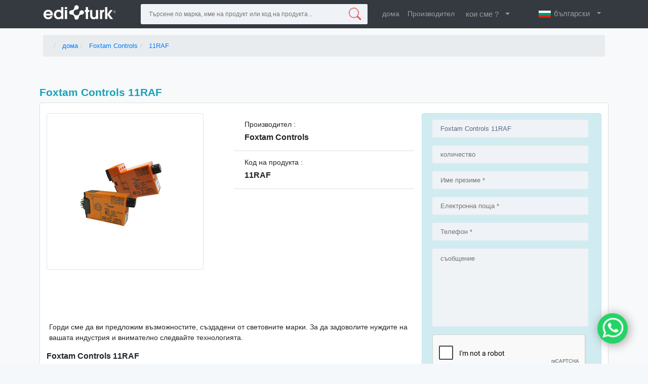

--- FILE ---
content_type: text/html; charset=utf-8
request_url: https://www.editurk.com/bg/Product/foxtam-controls/11raf
body_size: 6539
content:

<!DOCTYPE html>
<html lang="bg">

<head>
    <meta charset="utf-8" />
    <meta name="viewport" content="width=device-width, initial-scale=1.0">
    <meta name="generator" content="KeyuSoft.com">
    <link rel="icon" type="image/x-icon" href="https://www.editurk.com/Content/img/icon/favicon.ico">
    <link href="https://www.editurk.com/Content/css" rel="stylesheet"/>

    <link rel='stylesheet' href='https://maxcdn.bootstrapcdn.com/font-awesome/4.7.0/css/font-awesome.min.css'>
    
    <title>Foxtam Controls 11RAF | Editurk.com</title>

        <meta name="title" content="A">
            <meta name="description" content="Foxtam Controls 11RAF  Кодиран продукт, който предоставяме за вас на достъпна цена. Бърза доставка. Най-добра цена. 24/7 достъпност. Foxtam Controls 11RAF  Моля, попълнете формата за заявка за подробна информация." />
            <meta name="keywords" content="Foxtam Controls ,  Foxtam Controls Турция , Foxtam Controls 11RAF, Foxtam Controls Ürünleri" />

    

                <link rel="alternate" href="https://www.editurk.com/tr/Urun/foxtam-controls/11raf" hreflang="tr" />
                <link rel="alternate" href="https://www.editurk.com/az/Məhsul/foxtam-controls/11raf" hreflang="az" />
                <link rel="canonical" href="https://www.editurk.com/bg/Product/foxtam-controls/11raf" hreflang="bg" />
                <link rel="alternate" href="https://www.editurk.com/bg/Product/foxtam-controls/11raf" hreflang="bg" />
                <link rel="alternate" href="https://www.editurk.com/de/Produkt/foxtam-controls/11raf" hreflang="de" />
                <link rel="alternate" href="https://www.editurk.com/en/Product/foxtam-controls/11raf" hreflang="en" />
                <link rel="alternate" href="https://www.editurk.com/es/Producto/foxtam-controls/11raf" hreflang="es" />
                <link rel="alternate" href="https://www.editurk.com/fr/Product/foxtam-controls/11raf" hreflang="fr" />
                <link rel="alternate" href="https://www.editurk.com/hi/Product/foxtam-controls/11raf" hreflang="hi" />
                <link rel="alternate" href="https://www.editurk.com/it/Product/foxtam-controls/11raf" hreflang="it" />
                <link rel="alternate" href="https://www.editurk.com/ja/Product/foxtam-controls/11raf" hreflang="ja" />
                <link rel="alternate" href="https://www.editurk.com/ka/Product/foxtam-controls/11raf" hreflang="ka" />
                <link rel="alternate" href="https://www.editurk.com/kz/Product/foxtam-controls/11raf" hreflang="kz" />
                <link rel="alternate" href="https://www.editurk.com/pt/Product/foxtam-controls/11raf" hreflang="pt" />
                <link rel="alternate" href="https://www.editurk.com/ru/Product/foxtam-controls/11raf" hreflang="ru" />
                <link rel="alternate" href="https://www.editurk.com/uz/Mahsulot/foxtam-controls/11raf" hreflang="uz" />
                <link rel="alternate" href="https://www.editurk.com/zh/Product/foxtam-controls/11raf" hreflang="zh" />




    <link href="/Content/PagedList.min.css" rel="stylesheet" />

    <!-- Global site tag (gtag.js) - Google Analytics -->
    <script async src="https://www.googletagmanager.com/gtag/js?id=UA-126302825-3"></script>
    <script>
        window.dataLayer = window.dataLayer || [];
        function gtag() { dataLayer.push(arguments); }
        gtag('js', new Date());

        gtag('config', 'UA-126302825-3');
    </script>
    <!-- Google Tag Manager -->
    <script>
    (function (w, d, s, l, i) {
            w[l] = w[l] || []; w[l].push({
                'gtm.start':
                    new Date().getTime(), event: 'gtm.js'
            }); var f = d.getElementsByTagName(s)[0],
                j = d.createElement(s), dl = l != 'dataLayer' ? '&l=' + l : ''; j.async = true; j.src =
                    'https://www.googletagmanager.com/gtm.js?id=' + i + dl; f.parentNode.insertBefore(j, f);
        })(window, document, 'script', 'dataLayer', 'GTM-K3Q65BN');</script>
    <!-- End Google Tag Manager -->
</head>

<body>


    

<style>
    h3 {
        font-size: 17px !important;
    }

    .h2, h2 {
        font-size: 1rem !important;
    }
</style>

<header class="nav-search-margin-bottom">


    <nav class="navbar navbar-expand-lg fixed-top-editurk navbar-dark bg-dark">
        <div class="container">
            <button class="navbar-toggler collapsed" type="button" data-toggle="collapse" data-target="#navbarCollapse" aria-controls="navbarCollapse" aria-expanded="false" aria-label="Toggle navigation">
                <span class="navbar-toggler-icon"></span>
            </button>
            <div class="nav-group hidden-md hidden-lg">
                <div class="search">
                    <div class="input-inner ">
<form action="/bg/search/foxtam-controls?id=search-form&amp;class=form-inline%20search-form" method="get">                            <input type="text" class="a-input a-input-light" name="find" id="find" placeholder="Търсене по марка, име на продукт или код на продукта ..">
                            <button class="a-btn "> <img src="https://www.editurk.com/Content/img/icon/search-logo.png" class="search-logo"></button>
</form>                    </div>
                </div>
            </div>
            <div class="navbar-collapse collapse" id="navbarCollapse">

                <ul class="navbar-nav mr-auto ">
                    <li class="nav-item active">
                        <div class="header-logo">
                            <a href="/bg"> <img src="https://www.editurk.com/Content/img/icon/logo.png" class="topbar-logo"></a>
                        </div>
                    </li>
                    <li class="nav-item active hidden-xs hidden-sm">
                        <div class="nav-group">
                            <div class="search">
                                <div class="input-inner ">
<form action="/bg/search/foxtam-controls?id=search-form&amp;class=form-inline%20search-form" method="get">                                        <input type="text" class="a-input a-input-light" name="find" id="find" placeholder="Търсене по марка, име на продукт или код на продукта ..">
                                        <button class="a-btn "><img src="https://www.editurk.com/Content/img/icon/search-logo.png" class="search-logo"> </button>
</form>                                </div>
                            </div>
                        </div>
                    </li>
                </ul>
                <ul class="navbar-nav mr-auto">
                    <li class="nav-item "> <a class="nav-link" href="/bg">дома </a> </li>
                    <li class="nav-item"> <a class="nav-link" href="/bg/Manufacturers">Производител</a> </li>
                    <li class="nav-item dropdown ">
                        <a class="nav-link dropdown-toggle span-pad-0" href="#" id="dropdown01" data-toggle="dropdown" aria-haspopup="true" aria-expanded="false">
                            <span>кои сме ?</span>
                        </a>
                        <div class="dropdown-menu dropdown-menu-contact" aria-labelledby="dropdown01">
                            <a class="dropdown-item" href="/bg/Contact"><span>контакт</span></a>
                            <a class="dropdown-item" href="/bg/About"><span>относно</span></a>
                            <a class="dropdown-item" href="/bg/IlluminationText"><span>Осветителен текст</span></a>

                        </div>
                    </li>
                </ul>



<ul class="navbar-nav  ml-auto ">
    <li class="nav-item dropdown">
        <a class="nav-link dropdown-toggle" href="#" id="dropdown01" data-toggle="dropdown" aria-haspopup="true"
           aria-expanded="false">
            <img src="https://www.editurk.com/Content/img/icon/bg.png"><span>български</span>
        </a>
        <div class="dropdown-menu dropdown-menu-contact langugae-dropdown " aria-labelledby="dropdown01">

<a class="dropdown-item"
                   title="Azəri"
                   href="/az/Məhsul/foxtam-controls/11raf">


                    <img src="https://www.editurk.com/Content/img/icon/az.png" title="Azəri" alt="Azəri" class="laguageImg" /><span>Azəri</span>
                </a>
<a class="dropdown-item"
                   title="български"
                   href="/bg/Product/foxtam-controls/11raf">


                    <img src="https://www.editurk.com/Content/img/icon/bg.png" title="български" alt="български" class="laguageImg" /><span>български</span>
                </a>
<a class="dropdown-item"
                   title="Deutsch"
                   href="/de/Produkt/foxtam-controls/11raf">


                    <img src="https://www.editurk.com/Content/img/icon/de.png" title="Deutsch" alt="Deutsch" class="laguageImg" /><span>Deutsch</span>
                </a>
<a class="dropdown-item"
                   title="English"
                   href="/en/Product/foxtam-controls/11raf">


                    <img src="https://www.editurk.com/Content/img/icon/en.png" title="English" alt="English" class="laguageImg" /><span>English</span>
                </a>
<a class="dropdown-item"
                   title="Española"
                   href="/es/Producto/foxtam-controls/11raf">


                    <img src="https://www.editurk.com/Content/img/icon/es.png" title="Española" alt="Española" class="laguageImg" /><span>Española</span>
                </a>
<a class="dropdown-item"
                   title="Française"
                   href="/fr/Product/foxtam-controls/11raf">


                    <img src="https://www.editurk.com/Content/img/icon/fr.png" title="Française" alt="Française" class="laguageImg" /><span>Française</span>
                </a>
<a class="dropdown-item"
                   title="हिंदू"
                   href="/hi/Product/foxtam-controls/11raf">


                    <img src="https://www.editurk.com/Content/img/icon/hi.png" title="हिंदू" alt="हिंदू" class="laguageImg" /><span>हिंदू</span>
                </a>
<a class="dropdown-item"
                   title="italiano"
                   href="/it/Product/foxtam-controls/11raf">


                    <img src="https://www.editurk.com/Content/img/icon/it.png" title="italiano" alt="italiano" class="laguageImg" /><span>italiano</span>
                </a>
<a class="dropdown-item"
                   title="日本人"
                   href="/ja/Product/foxtam-controls/11raf">


                    <img src="https://www.editurk.com/Content/img/icon/jp.png" title="日本人" alt="日本人" class="laguageImg" /><span>日本人</span>
                </a>
<a class="dropdown-item"
                   title="ქართული"
                   href="/ka/Product/foxtam-controls/11raf">


                    <img src="https://www.editurk.com/Content/img/icon/ka.png" title="ქართული" alt="ქართული" class="laguageImg" /><span>ქართული</span>
                </a>
<a class="dropdown-item"
                   title="Қазақ"
                   href="/kz/Product/foxtam-controls/11raf">


                    <img src="https://www.editurk.com/Content/img/icon/kz.png" title="Қазақ" alt="Қазақ" class="laguageImg" /><span>Қазақ</span>
                </a>
<a class="dropdown-item"
                   title="Português"
                   href="/pt/Product/foxtam-controls/11raf">


                    <img src="https://www.editurk.com/Content/img/icon/pt.png" title="Português" alt="Português" class="laguageImg" /><span>Português</span>
                </a>
<a class="dropdown-item"
                   title="русский"
                   href="/ru/Product/foxtam-controls/11raf">


                    <img src="https://www.editurk.com/Content/img/icon/ru.png" title="русский" alt="русский" class="laguageImg" /><span>русский</span>
                </a>
<a class="dropdown-item"
                   title="Türkçe"
                   href="/tr/Urun/foxtam-controls/11raf">


                    <img src="https://www.editurk.com/Content/img/icon/tr.png" title="Türkçe" alt="Türkçe" class="laguageImg" /><span>Türkçe</span>
                </a>
<a class="dropdown-item"
                   title="Uzbekcha"
                   href="/uz/Mahsulot/foxtam-controls/11raf">


                    <img src="https://www.editurk.com/Content/img/icon/uz.png" title="Uzbekcha" alt="Uzbekcha" class="laguageImg" /><span>Uzbekcha</span>
                </a>
<a class="dropdown-item"
                   title="中文"
                   href="/zh/Product/foxtam-controls/11raf">


                    <img src="https://www.editurk.com/Content/img/icon/zh.png" title="中文" alt="中文" class="laguageImg" /><span>中文</span>
                </a>

            </div>

    </li>
</ul>





            </div>
        </div>
    </nav>

</header>
<main role="main">
    <div class="album py-5 bg-light">
        <div class="container">



                 <ol itemscope itemtype="http://schema.org/BreadcrumbList" class="breadcrumb"> <li itemprop="itemListElement" itemscope itemtype="http://schema.org/ListItem" style="display:none"> 
                     <a itemprop="item" href="/bg" title="bg" class="home">
                     <span itemprop="name">bg</span> </a> <meta itemprop="position" content="1"/> </li>
    <li itemprop="itemListElement" itemscope itemtype="http://schema.org/ListItem"> <a itemprop="item" href="/bg" title="дома" class="home"> 
        <span itemprop="name">дома</span> </a> <meta itemprop="position" content="2"/> </li>
                    <li itemprop="itemListElement" itemscope itemtype="http://schema.org/ListItem"> <a itemprop="item" href="/bg/Brand/foxtam-controls" title="Foxtam Controls" class="category"> <span itemprop="name">Foxtam Controls</span> </a> <meta itemprop="position" content="3"/> </li>
                                    <li itemprop="itemListElement" itemscope itemtype="http://schema.org/ListItem"> <a itemprop="item" href="/bg/Product/foxtam-controls/11raf" title="11RAF" class="category"> <span itemprop="name">11RAF</span> </a> <meta itemprop="position" content="4" /> </li>
            </ol> <br><br>


            <div class="row">
                <div class="col-md-12">
                    <h1>Foxtam Controls   11RAF</h1>

                    <div class="card card-detail">
                        <div class="card-body">

                            <div class="row">
                                <div class="col-md-4">

                                        <img src="https://www.editurk.com/Content/img/product/foxtam-controls-11raf-zamanlayici.jpg"
                                             alt="Foxtam Controls 11RAF" class="img-fluid img-thumbnail"
                                             title="Foxtam Controls 11RAF">


                                </div>
                                <div class="col-md-4">
                                    <ul class="list-group list-group-flush mb-4">
                                        <li class="list-group-item">
                                            Производител : <h2>Foxtam Controls </h2>
                                        </li>
                                        <li class="list-group-item">
                                            Код на продукта : <h2>11RAF</h2>
                                        </li>
                                        <li class="list-group-item">
                                            
                                        </li>

                                    </ul>
                                </div>
                                <div class="col-md-4">
                                    <div class="alert alert-info" role="alert">

<form action="/bg/Home/OfferOK" data-ajax="true" data-ajax-loading="#msgwait" data-ajax-success="oldumu" id="talepForm" lang="bg" method="post">                                            <div class="form-group row ml-0">
                                                <input type="text" class="b-input b b-input-light" id="urunAdi" readonly name="urunAdi" value="Foxtam Controls 11RAF" placeholder="Foxtam Controls 11RAF">
                                            </div>
                                            <div class="form-group row ml-0">
                                                <input type="text" class="b-input b b-input-light" id="miktar" name="miktar" required placeholder="количество">
                                            </div>
                                            <div class="form-group row ml-0">
                                                <input type="text" class="b-input b b-input-light" id="adSoyad" name="adiSoyadi" placeholder="Име презиме *">
                                            </div>
                                            <div class="form-group row ml-0">
                                                <input type="text" class="b-input b b-input-light" id="Eposta" name="email" onkeyup="kontrol();" required placeholder="Електронна поща *">
                                            </div>
                                            <div class="form-group row ml-0">
                                                <input type="number" class="b-input b b-input-light" id="Tel" name="telefon" placeholder="Телефон *" required>
                                            </div>
                                            <div class="form-group row ml-0">
                                                <textarea rows="6" cols="25" class="a-textarea" name="mesaj" placeholder="съобщение"></textarea>
                                            </div>
                                            <div class="form-group row ml-0">
												<div class="g-recaptcha" data-sitekey="6Lc4xY0qAAAAAN50tra9A8bxs9Dh4GeBVwP6SFTm"></div>
												<!-- <div class="g-recaptcha" data-sitekey="6Le3ESIgAAAAALksZ4N9sYkqQRJP1c3bgbiKc3zV"></div> -->
                                            </div>
                                            <button type="submit" class="btn btn-info btn-block"> Направи оферта </button>
                                            <input name="contact" value="false" type="hidden" />
</form>                                    </div>

                                </div>

                            </div>
                            <div class="row">
                                <div class="col-md-8">
                                    <p class="aciklama margin-top--227">
                                                <span> Горди сме да ви предложим възможностите, създадени от световните марки. За да задоволите нуждите на вашата индустрия и внимателно следвайте технологията.</span>
                                                <h2> <strong>Foxtam Controls 11RAF</strong></h2>
                                                <span>
                                                    Ние предлагаме кодирания продукт на нашите уважаеми клиенти. Нашата компания се разраства с изискванията на нашите уважаеми клиенти. Моля, не се колебайте да се свържете с нас за различни продукти и марки.
Като Editurk считаме, че модерните технологии осигуряват най-успешния начин за намаляване на напрежението върху околната среда. Това е една от нашите услуги, за да ви предложим модерни продукти, включително автоматизация, пневматика, помпи, електроника и роботика.
                                                    <strong>
                                                        <a href="/bg/Brand/foxtam-controls" title="Foxtam Controls Турция">
                                                            Foxtam Controls
                                                        </a> марка, 11RAF
                                                    </strong> Моля, не се колебайте да пишете на <a href="/cdn-cgi/l/email-protection" class="__cf_email__" data-cfemail="f891969e97b8bd9c918c8d8a93d69b9795">[email&#160;protected]</a> за всякакви въпроси относно кодирания продукт
                                                </span>

                                        </p>
                                    </div>

                                </div>


                            </div>
                        </div>
                    </div>


                </div>

                <p id="msgwarn" class="msg warning"></p>
                <p id="msgdone" class="msg done"></p>
                <p id="msgwait" style="display: none;  height: 134px;" class="msg wait" />
                <div class="d-flex align-items-center p-3 my-3 text-white-50 bg-purple rounded shadow-sm">

                    <div class="lh-100">
                        <h3 class="mb-0 text-white lh-100">Други продукти, подобни на 11RAF</h3>

                    </div>
                </div>
                <div class="row">




 

<style>
    h4 {
        font-size: 15px !important;
    }
</style>

        <div class="col-md-2">

            <div class="card mb-4 shadow-sm">
                <a href="/bg/Product/foxtam-controls/yraf">

                        <img class="bd-placeholder-img card-img-top card-wh"
                             src="/Content/img/product/foxtam-controls-yraf-zamanlayici.jpg"
                             alt="Foxtam Controls YRAF"
                             title="Foxtam Controls iftml.Raw(item.kodu)">

                </a>
                <div class="card-body">
                    <p class="card-text">
                        <h4> Foxtam Controls</h4>
                    </p>
                    <a href="/bg/Product/foxtam-controls/yraf" rel="dofollow">
                        <h4 style="font-size:13px !important">
YRAF                        </h4>

                    </a>
                </div>
            </div>
        </div>
        <div class="col-md-2">

            <div class="card mb-4 shadow-sm">
                <a href="/bg/Product/foxtam-controls/y24a0-10d">

                        <img class="bd-placeholder-img card-img-top card-wh"
                             src="/Content/img/product/foxtam-controls-y24a0-10d-ayarlanabilir-guc-kayanagi-0-10vdc.jpg"
                             alt="Foxtam Controls Y24A0-10D"
                             title="Foxtam Controls iftml.Raw(item.kodu)">

                </a>
                <div class="card-body">
                    <p class="card-text">
                        <h4> Foxtam Controls</h4>
                    </p>
                    <a href="/bg/Product/foxtam-controls/y24a0-10d" rel="dofollow">
                        <h4 style="font-size:13px !important">
Y24A0-10D                        </h4>

                    </a>
                </div>
            </div>
        </div>
        <div class="col-md-2">

            <div class="card mb-4 shadow-sm">
                <a href="/bg/Product/foxtam-controls/uni-4m">

                        <img class="bd-placeholder-img card-img-top card-wh"
                             src="/Content/img/product/foxtam-controls-uni-4m-cok.jpg"
                             alt="Foxtam Controls UNI-4M"
                             title="Foxtam Controls iftml.Raw(item.kodu)">

                </a>
                <div class="card-body">
                    <p class="card-text">
                        <h4> Foxtam Controls</h4>
                    </p>
                    <a href="/bg/Product/foxtam-controls/uni-4m" rel="dofollow">
                        <h4 style="font-size:13px !important">
UNI-4M                        </h4>

                    </a>
                </div>
            </div>
        </div>
        <div class="col-md-2">

            <div class="card mb-4 shadow-sm">
                <a href="/bg/Product/foxtam-controls/8r2af">

                        <img class="bd-placeholder-img card-img-top card-wh"
                             src="/Content/img/product/foxtam-controls-8r2af-zamanlayici.jpg"
                             alt="Foxtam Controls 8R2AF"
                             title="Foxtam Controls iftml.Raw(item.kodu)">

                </a>
                <div class="card-body">
                    <p class="card-text">
                        <h4> Foxtam Controls</h4>
                    </p>
                    <a href="/bg/Product/foxtam-controls/8r2af" rel="dofollow">
                        <h4 style="font-size:13px !important">
8R2AF                        </h4>

                    </a>
                </div>
            </div>
        </div>
        <div class="col-md-2">

            <div class="card mb-4 shadow-sm">
                <a href="/bg/Product/foxtam-controls/y110a0-10d">

                        <img class="bd-placeholder-img card-img-top card-wh"
                             src="/Content/img/product/foxtam-controls-y110a0-10d-ayarlanabilir-guc-kayanagi-0-10vdc.jpg"
                             alt="Foxtam Controls Y110A0-10D"
                             title="Foxtam Controls iftml.Raw(item.kodu)">

                </a>
                <div class="card-body">
                    <p class="card-text">
                        <h4> Foxtam Controls</h4>
                    </p>
                    <a href="/bg/Product/foxtam-controls/y110a0-10d" rel="dofollow">
                        <h4 style="font-size:13px !important">
Y110A0-10D                        </h4>

                    </a>
                </div>
            </div>
        </div>
        <div class="col-md-2">

            <div class="card mb-4 shadow-sm">
                <a href="/bg/Product/foxtam-controls/8raf">

                        <img class="bd-placeholder-img card-img-top card-wh"
                             src="/Content/img/product/foxtam-controls-8raf-zamanlayici.jpg"
                             alt="Foxtam Controls 8RAF"
                             title="Foxtam Controls iftml.Raw(item.kodu)">

                </a>
                <div class="card-body">
                    <p class="card-text">
                        <h4> Foxtam Controls</h4>
                    </p>
                    <a href="/bg/Product/foxtam-controls/8raf" rel="dofollow">
                        <h4 style="font-size:13px !important">
8RAF                        </h4>

                    </a>
                </div>
            </div>
        </div>

                </div>

            </div>
        </div>

        <a href="https://api.whatsapp.com/send?phone=905303750978&text=Foxtam Controls  марка 11RAF Бих искал да получа подробна информация за продукта?" class="float" target="_blank">
            <img src="https://www.editurk.com/Content/img/icon/whatsapp.png" class="wp-image" />
        </a>

    </main>





    <footer class="o-footer js-footer">
        <div class="slider">
            <div class="slide-track">
                <div class="slide"><img src="https://www.editurk.com/Content/img/brand/3m.png" class="brand-image"  alt="3m bg"/></div>
                <div class="slide"> <img src="https://www.editurk.com/Content/img/brand/abb.png" class="brand-image" alt="abb bg"/> </div>
                <div class="slide"> <img src="https://www.editurk.com/Content/img/brand/ac-motoren.png" class="brand-image" alt="ac motoren bg"/> </div>
                <div class="slide"> <img src="https://www.editurk.com/Content/img/brand/ace-controls.png" class="brand-image" alt="ace controls bg"/> </div>
                <div class="slide"> <img src="https://www.editurk.com/Content/img/brand/auma.png" class="brand-image" alt="auma bg"/> </div>
                <div class="slide"> <img src="https://www.editurk.com/Content/img/brand/baldor.png" class="brand-image" alt="baldor bg"/> </div>
                <div class="slide"> <img src="https://www.editurk.com/Content/img/brand/balluff.png" class="brand-image" alt="balluff bg"/> </div>
                <div class="slide"> <img src="https://www.editurk.com/Content/img/brand/bohmer.png" class="brand-image" alt="bohmer bg"/> </div>
                <div class="slide"> <img src="https://www.editurk.com/Content/img/brand/camozzi.png" class="brand-image" alt="camozzi bg"/> </div>
                <div class="slide"> <img src="https://www.editurk.com/Content/img/brand/enerpac.png" class="brand-image" alt="enerpac bg"/> </div>
                <div class="slide"> <img src="https://www.editurk.com/Content/img/brand/enerpac.png" class="brand-image" alt="enerpac bg"/> </div>
                <div class="slide"> <img src="https://www.editurk.com/Content/img/brand/gemu.png" class="brand-image" alt="gemu bg"/> </div>
                <div class="slide"> <img src="https://www.editurk.com/Content/img/brand/hawe.png" class="brand-image" alt="hawe bg"/> </div>
                <div class="slide"> <img src="https://www.editurk.com/Content/img/brand/hydac.png" class="brand-image" alt="hydac bg"/> </div>
                <div class="slide"> <img src="https://www.editurk.com/Content/img/brand/kracht.png" class="brand-image" alt="kracht bg"/> </div>
                <div class="slide"> <img src="https://www.editurk.com/Content/img/brand/rexroth.png" class="brand-image" alt="rexroth bg"/> </div>
                <div class="slide"> <img src="https://www.editurk.com/Content/img/brand/sauer-danfoss.png" class="brand-image" alt="sauer danfoss bg"/> </div>
                <div class="slide"> <img src="https://www.editurk.com/Content/img/brand/siemens.png" class="brand-image" alt="siemens bg"/> </div>
            </div>
        </div>
        <div class="m-footer-contacts">
            <div class="m-footer-contacts-i">
                <div class="m-footer-contacts--copyright"> 
					<span>Editürk инженерство за внос експорт Сан. Tic. Sti.</span>
					<!-- <span>Editurk Muhendislik Hiz.Mak.Yed.Parca Ith.Ihr.San. ve Tic.Ltd.Sti.</span> -->
					<span> Editurk Inc. Cemalpaşa, Cevat Yurdakul Cad. Kat:7/24, 01120 Seyhan / Adana / Türkiye © 2025 Editurk.com.tr, All rights reserved. </span> 
				</div>
            </div>
        </div>
    </footer>
    <script data-cfasync="false" src="/cdn-cgi/scripts/5c5dd728/cloudflare-static/email-decode.min.js"></script><script src="https://code.jquery.com/jquery-3.3.1.slim.min.js">
    </script>
    <script>
        $(function () {
            'use strict'
            $('[data-toggle="offcanvas"]').on('click', function () {
                $('.offcanvas-collapse').toggleClass('open')
            })
        })
    </script>
    <script src="https://www.editurk.com/bundles/bootstrap"></script>

    

        <script src="https://www.editurk.com/Scripts/jquery.min.js"></script>

        <script src="https://www.editurk.com/Scripts/jquery.unobtrusive-ajax.min.js"></script>

        <script src='https://www.google.com/recaptcha/api.js'></script>
        <script type="text/javascript">

            function oldumu(sonuc) {
                if (sonuc.Onay == true) {
                    $("#talepForm")[0].reset(),
                        $("#msgwarn").css({ "display": "none" }),
                        $("#msgdone").css({ "display": "block" }),
                        $("#msgdone").html(sonuc.DMesaj);
                }
                else {
                    $("#msgdone").css({ "display": "none" }),
                        $("#msgwarn").css({ "display": "block" }),
                        $("#msgwarn").html(sonuc.DMesaj);
                }
            }

            function ePostaKont(eposta) {
                var duzenli = new RegExp(/^[a-z]{1}[\d\w\.-]+@[\d\w-]{3,}\.[\w]{2,3}(\.\w{2})?$/);
                return duzenli.test(eposta);
            }

            function kontrol() {
                var giris = document.getElementById('Eposta');
                if (ePostaKont(giris.value))
                    giris.style.backgroundColor = "#eff2f6 !important;";
                else
                    giris.style.backgroundColor = "#F0D0D0 !important;";
            }
        </script>

    
    
<script defer src="https://static.cloudflareinsights.com/beacon.min.js/vcd15cbe7772f49c399c6a5babf22c1241717689176015" integrity="sha512-ZpsOmlRQV6y907TI0dKBHq9Md29nnaEIPlkf84rnaERnq6zvWvPUqr2ft8M1aS28oN72PdrCzSjY4U6VaAw1EQ==" data-cf-beacon='{"version":"2024.11.0","token":"9e3976acd2084346a2747f836fb29fe4","r":1,"server_timing":{"name":{"cfCacheStatus":true,"cfEdge":true,"cfExtPri":true,"cfL4":true,"cfOrigin":true,"cfSpeedBrain":true},"location_startswith":null}}' crossorigin="anonymous"></script>
</body>

</html>

--- FILE ---
content_type: text/html; charset=utf-8
request_url: https://www.google.com/recaptcha/api2/anchor?ar=1&k=6Lc4xY0qAAAAAN50tra9A8bxs9Dh4GeBVwP6SFTm&co=aHR0cHM6Ly93d3cuZWRpdHVyay5jb206NDQz&hl=en&v=TkacYOdEJbdB_JjX802TMer9&size=normal&anchor-ms=20000&execute-ms=15000&cb=onwyqiqsbwd4
body_size: 46247
content:
<!DOCTYPE HTML><html dir="ltr" lang="en"><head><meta http-equiv="Content-Type" content="text/html; charset=UTF-8">
<meta http-equiv="X-UA-Compatible" content="IE=edge">
<title>reCAPTCHA</title>
<style type="text/css">
/* cyrillic-ext */
@font-face {
  font-family: 'Roboto';
  font-style: normal;
  font-weight: 400;
  src: url(//fonts.gstatic.com/s/roboto/v18/KFOmCnqEu92Fr1Mu72xKKTU1Kvnz.woff2) format('woff2');
  unicode-range: U+0460-052F, U+1C80-1C8A, U+20B4, U+2DE0-2DFF, U+A640-A69F, U+FE2E-FE2F;
}
/* cyrillic */
@font-face {
  font-family: 'Roboto';
  font-style: normal;
  font-weight: 400;
  src: url(//fonts.gstatic.com/s/roboto/v18/KFOmCnqEu92Fr1Mu5mxKKTU1Kvnz.woff2) format('woff2');
  unicode-range: U+0301, U+0400-045F, U+0490-0491, U+04B0-04B1, U+2116;
}
/* greek-ext */
@font-face {
  font-family: 'Roboto';
  font-style: normal;
  font-weight: 400;
  src: url(//fonts.gstatic.com/s/roboto/v18/KFOmCnqEu92Fr1Mu7mxKKTU1Kvnz.woff2) format('woff2');
  unicode-range: U+1F00-1FFF;
}
/* greek */
@font-face {
  font-family: 'Roboto';
  font-style: normal;
  font-weight: 400;
  src: url(//fonts.gstatic.com/s/roboto/v18/KFOmCnqEu92Fr1Mu4WxKKTU1Kvnz.woff2) format('woff2');
  unicode-range: U+0370-0377, U+037A-037F, U+0384-038A, U+038C, U+038E-03A1, U+03A3-03FF;
}
/* vietnamese */
@font-face {
  font-family: 'Roboto';
  font-style: normal;
  font-weight: 400;
  src: url(//fonts.gstatic.com/s/roboto/v18/KFOmCnqEu92Fr1Mu7WxKKTU1Kvnz.woff2) format('woff2');
  unicode-range: U+0102-0103, U+0110-0111, U+0128-0129, U+0168-0169, U+01A0-01A1, U+01AF-01B0, U+0300-0301, U+0303-0304, U+0308-0309, U+0323, U+0329, U+1EA0-1EF9, U+20AB;
}
/* latin-ext */
@font-face {
  font-family: 'Roboto';
  font-style: normal;
  font-weight: 400;
  src: url(//fonts.gstatic.com/s/roboto/v18/KFOmCnqEu92Fr1Mu7GxKKTU1Kvnz.woff2) format('woff2');
  unicode-range: U+0100-02BA, U+02BD-02C5, U+02C7-02CC, U+02CE-02D7, U+02DD-02FF, U+0304, U+0308, U+0329, U+1D00-1DBF, U+1E00-1E9F, U+1EF2-1EFF, U+2020, U+20A0-20AB, U+20AD-20C0, U+2113, U+2C60-2C7F, U+A720-A7FF;
}
/* latin */
@font-face {
  font-family: 'Roboto';
  font-style: normal;
  font-weight: 400;
  src: url(//fonts.gstatic.com/s/roboto/v18/KFOmCnqEu92Fr1Mu4mxKKTU1Kg.woff2) format('woff2');
  unicode-range: U+0000-00FF, U+0131, U+0152-0153, U+02BB-02BC, U+02C6, U+02DA, U+02DC, U+0304, U+0308, U+0329, U+2000-206F, U+20AC, U+2122, U+2191, U+2193, U+2212, U+2215, U+FEFF, U+FFFD;
}
/* cyrillic-ext */
@font-face {
  font-family: 'Roboto';
  font-style: normal;
  font-weight: 500;
  src: url(//fonts.gstatic.com/s/roboto/v18/KFOlCnqEu92Fr1MmEU9fCRc4AMP6lbBP.woff2) format('woff2');
  unicode-range: U+0460-052F, U+1C80-1C8A, U+20B4, U+2DE0-2DFF, U+A640-A69F, U+FE2E-FE2F;
}
/* cyrillic */
@font-face {
  font-family: 'Roboto';
  font-style: normal;
  font-weight: 500;
  src: url(//fonts.gstatic.com/s/roboto/v18/KFOlCnqEu92Fr1MmEU9fABc4AMP6lbBP.woff2) format('woff2');
  unicode-range: U+0301, U+0400-045F, U+0490-0491, U+04B0-04B1, U+2116;
}
/* greek-ext */
@font-face {
  font-family: 'Roboto';
  font-style: normal;
  font-weight: 500;
  src: url(//fonts.gstatic.com/s/roboto/v18/KFOlCnqEu92Fr1MmEU9fCBc4AMP6lbBP.woff2) format('woff2');
  unicode-range: U+1F00-1FFF;
}
/* greek */
@font-face {
  font-family: 'Roboto';
  font-style: normal;
  font-weight: 500;
  src: url(//fonts.gstatic.com/s/roboto/v18/KFOlCnqEu92Fr1MmEU9fBxc4AMP6lbBP.woff2) format('woff2');
  unicode-range: U+0370-0377, U+037A-037F, U+0384-038A, U+038C, U+038E-03A1, U+03A3-03FF;
}
/* vietnamese */
@font-face {
  font-family: 'Roboto';
  font-style: normal;
  font-weight: 500;
  src: url(//fonts.gstatic.com/s/roboto/v18/KFOlCnqEu92Fr1MmEU9fCxc4AMP6lbBP.woff2) format('woff2');
  unicode-range: U+0102-0103, U+0110-0111, U+0128-0129, U+0168-0169, U+01A0-01A1, U+01AF-01B0, U+0300-0301, U+0303-0304, U+0308-0309, U+0323, U+0329, U+1EA0-1EF9, U+20AB;
}
/* latin-ext */
@font-face {
  font-family: 'Roboto';
  font-style: normal;
  font-weight: 500;
  src: url(//fonts.gstatic.com/s/roboto/v18/KFOlCnqEu92Fr1MmEU9fChc4AMP6lbBP.woff2) format('woff2');
  unicode-range: U+0100-02BA, U+02BD-02C5, U+02C7-02CC, U+02CE-02D7, U+02DD-02FF, U+0304, U+0308, U+0329, U+1D00-1DBF, U+1E00-1E9F, U+1EF2-1EFF, U+2020, U+20A0-20AB, U+20AD-20C0, U+2113, U+2C60-2C7F, U+A720-A7FF;
}
/* latin */
@font-face {
  font-family: 'Roboto';
  font-style: normal;
  font-weight: 500;
  src: url(//fonts.gstatic.com/s/roboto/v18/KFOlCnqEu92Fr1MmEU9fBBc4AMP6lQ.woff2) format('woff2');
  unicode-range: U+0000-00FF, U+0131, U+0152-0153, U+02BB-02BC, U+02C6, U+02DA, U+02DC, U+0304, U+0308, U+0329, U+2000-206F, U+20AC, U+2122, U+2191, U+2193, U+2212, U+2215, U+FEFF, U+FFFD;
}
/* cyrillic-ext */
@font-face {
  font-family: 'Roboto';
  font-style: normal;
  font-weight: 900;
  src: url(//fonts.gstatic.com/s/roboto/v18/KFOlCnqEu92Fr1MmYUtfCRc4AMP6lbBP.woff2) format('woff2');
  unicode-range: U+0460-052F, U+1C80-1C8A, U+20B4, U+2DE0-2DFF, U+A640-A69F, U+FE2E-FE2F;
}
/* cyrillic */
@font-face {
  font-family: 'Roboto';
  font-style: normal;
  font-weight: 900;
  src: url(//fonts.gstatic.com/s/roboto/v18/KFOlCnqEu92Fr1MmYUtfABc4AMP6lbBP.woff2) format('woff2');
  unicode-range: U+0301, U+0400-045F, U+0490-0491, U+04B0-04B1, U+2116;
}
/* greek-ext */
@font-face {
  font-family: 'Roboto';
  font-style: normal;
  font-weight: 900;
  src: url(//fonts.gstatic.com/s/roboto/v18/KFOlCnqEu92Fr1MmYUtfCBc4AMP6lbBP.woff2) format('woff2');
  unicode-range: U+1F00-1FFF;
}
/* greek */
@font-face {
  font-family: 'Roboto';
  font-style: normal;
  font-weight: 900;
  src: url(//fonts.gstatic.com/s/roboto/v18/KFOlCnqEu92Fr1MmYUtfBxc4AMP6lbBP.woff2) format('woff2');
  unicode-range: U+0370-0377, U+037A-037F, U+0384-038A, U+038C, U+038E-03A1, U+03A3-03FF;
}
/* vietnamese */
@font-face {
  font-family: 'Roboto';
  font-style: normal;
  font-weight: 900;
  src: url(//fonts.gstatic.com/s/roboto/v18/KFOlCnqEu92Fr1MmYUtfCxc4AMP6lbBP.woff2) format('woff2');
  unicode-range: U+0102-0103, U+0110-0111, U+0128-0129, U+0168-0169, U+01A0-01A1, U+01AF-01B0, U+0300-0301, U+0303-0304, U+0308-0309, U+0323, U+0329, U+1EA0-1EF9, U+20AB;
}
/* latin-ext */
@font-face {
  font-family: 'Roboto';
  font-style: normal;
  font-weight: 900;
  src: url(//fonts.gstatic.com/s/roboto/v18/KFOlCnqEu92Fr1MmYUtfChc4AMP6lbBP.woff2) format('woff2');
  unicode-range: U+0100-02BA, U+02BD-02C5, U+02C7-02CC, U+02CE-02D7, U+02DD-02FF, U+0304, U+0308, U+0329, U+1D00-1DBF, U+1E00-1E9F, U+1EF2-1EFF, U+2020, U+20A0-20AB, U+20AD-20C0, U+2113, U+2C60-2C7F, U+A720-A7FF;
}
/* latin */
@font-face {
  font-family: 'Roboto';
  font-style: normal;
  font-weight: 900;
  src: url(//fonts.gstatic.com/s/roboto/v18/KFOlCnqEu92Fr1MmYUtfBBc4AMP6lQ.woff2) format('woff2');
  unicode-range: U+0000-00FF, U+0131, U+0152-0153, U+02BB-02BC, U+02C6, U+02DA, U+02DC, U+0304, U+0308, U+0329, U+2000-206F, U+20AC, U+2122, U+2191, U+2193, U+2212, U+2215, U+FEFF, U+FFFD;
}

</style>
<link rel="stylesheet" type="text/css" href="https://www.gstatic.com/recaptcha/releases/TkacYOdEJbdB_JjX802TMer9/styles__ltr.css">
<script nonce="_knAg0zKaq33fSPYapnZcg" type="text/javascript">window['__recaptcha_api'] = 'https://www.google.com/recaptcha/api2/';</script>
<script type="text/javascript" src="https://www.gstatic.com/recaptcha/releases/TkacYOdEJbdB_JjX802TMer9/recaptcha__en.js" nonce="_knAg0zKaq33fSPYapnZcg">
      
    </script></head>
<body><div id="rc-anchor-alert" class="rc-anchor-alert"></div>
<input type="hidden" id="recaptcha-token" value="[base64]">
<script type="text/javascript" nonce="_knAg0zKaq33fSPYapnZcg">
      recaptcha.anchor.Main.init("[\x22ainput\x22,[\x22bgdata\x22,\x22\x22,\[base64]/[base64]/[base64]/[base64]/ODU6NzksKFIuUF89RixSKSksUi51KSksUi5TKS5wdXNoKFtQZyx0LFg/[base64]/[base64]/[base64]/[base64]/bmV3IE5bd10oUFswXSk6Vz09Mj9uZXcgTlt3XShQWzBdLFBbMV0pOlc9PTM/bmV3IE5bd10oUFswXSxQWzFdLFBbMl0pOlc9PTQ/[base64]/[base64]/[base64]/[base64]/[base64]/[base64]\\u003d\\u003d\x22,\[base64]\x22,\x22al8gwp/CpMOmC8Kuf8KJW2saw6DCjyUaDBY/wobCowzDqMKiw7TDhX7Cm8OmOTbCg8KyDMKzwpLCpkhteMKJM8ORWsKFCsOrw7DCnk/CtsK/[base64]/CisKHwohFwrTDmXHCoCnChcKgw4BrY1VYe2bCsm7CiD3ChcK5wozDsMO1HsOuZcOtwokHDcKvwpBLw7NRwoBOwoZ0O8Ozw6fCjCHClMK/VXcXL8KxwpbDtCV5woNgQMKNAsOnWSLCgXRpLlPCug1Lw5YUX8KwE8KDw4TDjW3ClQfDgMK7ecOFwq7CpW/CkGjCsEPCnQ5aKsK+wpvCnCUjwoVfw6zCv3NADVIOBA09wpLDozbDoMOjSh7CscO6WBdBwrw9wqN9wpFgwr3DjkIJw7LDoCXCn8OvF3/CsC4pwrbClDgeKUTCrAIUcMOEWWLCgHEhw5TDqsKkwqY3dVbCm10LM8KrL8OvwoTDuwrCuFDDmcOMRMKcw4bCscO7w7VOCx/DuMKHRMKhw6R7KsOdw5sewp7Cm8KOH8KBw4UHw5URf8OWSWTCs8O+woB3w4zCqsKIw7fDh8O7NyHDnsKHGj/CpV7Ck1jClMKtw4kGesOhXmZfJTN2J0EQw53CoSELw6zDqmrDlsOWwp8Sw5nCj24fLT3DuE8cPVPDiA01w4oPIiPCpcOdwrrCjyxYw6Zfw6DDl8KNwrnCt3HCp8OiwroPwrHCtcO9aMKlOg0Aw4whBcKzQ8KFXi59WsKkwp/CoT3Dmlpqw5pRI8Kjw4fDn8OSw5x5WMOnw6jCg0LCnkEEQ2QRw5tnAkbCvsK9w7F2CChIcWEdwptGw5wAAcKNDC9VwrYSw7tieCrDvMOxwr9Fw4TDjn10XsOrWn1/[base64]/Cg2XCigNrw5vDiwQ3H8OKZMO9wqnClnUCwrHDqW/Dg17Ci1vDp1rChz7Dq8KCwpQtWsKyf3fDgA/CicOXacOlA1fDlXzCjEPDqiDCmsOpDBhow7JIw6nDi8K6w4LDk0/[base64]/Ci8KBfQd4R8Oew4gTwrfCvm97UMKowrLCjsOXBxlhEMOHw6l6wofCncKWNW3DsXTCtsKIw5lCw6zDrcKsdsKsEjLDmsOtFGjCucO9wpPCv8KUwr9Hwp/CqsKyfMKbfMKfQ1HDq8OrWcKtwr8dYF1ow4TDvMKCCm8dO8Ofw6w0wrzCvsKILsOdwrYQw4oyP25hw50Kw6d+CWlgw5EtwpHCh8KdwoHCisOQGUXDpwXDrsOMw5QGwqBWwoUbw4sZw6BbwqrDssOgQ8OWQ8OzbE4Mwo/DnsK/[base64]/CiGV8eMK3wrjCoB7Cl1xFZVDDhcO+Y1fClFTChcONCgEBOkjDkyfCvcKRVQfDsXrDicO+esOKw7Ysw5rDvcOUwrdGw77Dhx9jwovCmCrChjHDlcOww7kkXCTCk8Kaw7PCvDnDh8KJMMO3wpI9CcOANE/CssKmwoPDmnrDsXxGwqRnP1cyRF4Pwr02wrHCs31kFcKRw4RaWsKYw5fCpMOewpbDmRhGwo46w40lw5VUZhHDtQg0DsKCwpzDog3DsyZPJWHCmMOUJcOrw77DhVvCjnlgw5M7wpnCuA/Csh3Cl8OQOMOuwrQYBHzCv8OHO8KiPcKpccOSdsO0OcKAw4/CgHFNw6BlVUojwqNxwpIwJXMcKMK1I8OQw6rDksKTFnTCuWtRQDPClSXDq0nDvcKPRMKwCk/DjS8edsK1woTCmsKXw6AQCVB/wr1BYgLDnjVLwrdAw5tGworCinrDvsOpwovDtmfDgXYZwq3DkMK3JsKzBjnCpsKgwr1qw6rDumYpDsKrG8O3w4svw7snwr0COMK8TRogwqLDpsKfwrDCkUHDqcK3wrk/w7YNfX4mwqo+AlBuWcK0wrTDnAXCmsO4O8O5wpglwqzDtDR/wp/[base64]/wpbCv8OrXMOUw73DncOjw4fDv0xkw7fDszLDsgDDkRphw7R8w6rCpsO/wrnDrcOJQMKtw77Du8OJwqXDvRhWRxPCqcKjT8OTwo9QUVRMw4NFKErDgMOMwqvDqMOSBAfClhLDmDPCgcOmwodbRSvDrMKWw5dFw4zCkGUcKcO4w48LEAHDilJdwrfCocOrYMKRc8K3w60zZsOww7fDhcOAw5xRMcKJw6zDjlt9fMKsw6PCsXbDhMOTX0d/JMOHPMKCw71NKMKxwoMVZ3Iaw48Nw514w4nCmx/Cr8KSEHd7wqlZwq1cwp0Dw7QGIMKmYcO9eMOxwpZ9w7Ybw7PCp0Mvw5Eow6zDshnDnyEdZUhmw4FmaMOVwrHCtMO4w4zDp8K6w6lnwrNUw5d8w60Tw5PCknDDhcKNbMKSUXVHX8KxwpdZbcONACcFQsOibQvCiykWwotASMK/BGbCpnjDt8K6QsK8w5vDmCXDhxHDhV5hb8OMwpXCiwNqHlbCncKvMsKjw5cgw60gw7jCn8KAMkwYFkdFN8KKesObJ8OzFcOBUjZqFz5zw5kOPcKYe8K/bsOwwp7DisOkw6Ayw7vCsA83w783w57CtsOeZsKRMXg/wofDpkABeHwfSyQFw69PQcOCw4nCnRnDmUTCuUM/FsOLPsKsw4LDksKtQB/[base64]/DiMOUw4nDnWXDoMKaw7zDrcObw7sTYXXDmmoHw4rDmsKIDsO9wqbDgT3Ch34Zw7YnwqNCaMONwonDjMO+bjlNCDzChxRIwrLDmsKIw5d8ZV/[base64]/ChBZNw54hNsOwKzBlU1UGecKEwpjCh8OHwpnDicOXw6tiwolUVTHDpcK7SRTCl2BrwqI4UcKtwqvDjMOYw5zDvsKvw6x3wrZcw5XDpMKTdMKqwpTDpg9BTirCnsOYw5Vyw5UawocnwrPCuh0xQwZhGkdrZsOHDMOKe8K/wp/[base64]/CrWh8P1FrFcK/[base64]/[base64]/DiMK5wo3DksKmw4rCmcOCM8KBGjvCqhPDuMOdwqrDpMOLw7rCgMOUPsOiw7l0W0lPdnvDpMOnasOGwq5tw5A8w4nDpMKqw6gSwpjDp8Kac8OFw5pkwrA9F8O1VB/CpXrCkH5Mw5rCr8K5EgbCtlARbT3CsMK8V8O4wrB3w4bDpMOWBCRXI8OdIGpvSsO7Xn3Dpik0w6rChVJHwrjCuhTCnT42w74vw7XDosK8wq/DkAssX8OXW8KZRR9GGB3DrwzChMKBwrDDlhc2w77Do8KuM8KqF8OUf8K2w6rCmGTDkcKZw4kww4Q0wo/CsA/DuiUxFcOgw5zCmsKJwo8dd8OkwqjClMO5NwnCsD7DtizCgkIOeELDisOLwpBMOWDDhFNqNUMHw5Npw6rCoRFRa8Knw4hhf8KwQBYxw6EES8KOwqciwrNOekocTMOuwpdiZ1zDmsKjDMKYw4kyGcO/wqdVdDrDnUTDjCnDtDXCgFpMw7xyZMOxwp5nw4kJThjCs8OrWMOPw6XDnUTCjydewrXCt2bCpVbDucOLw4rCjWkWfXTCqsOLwrlxw4hkAMODbFPCpMOewrrDnTAMAyjDtsOmw7IsAV3CqsO/wopdw6/CusOLf3xedMK+w5Atwo/[base64]/woDDnsOzw5tLKjbDvX9aw5g7GsOmwphIUcOZQjNVwrkMwr8qwqbDmlvDtAPDgWbDlkA2egpTG8K1QRDCscKhwoYkLcOZLMKIw4DCnk7Dn8OEWsO1woFOwro0HRlfw4hKwq5uD8OcTMOTfUJLwp/DgMO9wq7Ci8OpJMKrw7DDvsK9VsKvP0zDvnXDnRfCuk/Du8OtwrvClMOWw4nCiwdPPSl0Q8K/w67CohhVwogRegjDuiDDssO/wq/[base64]/[base64]/Cn8KJfSA5w7/ChDvChcOdwocuK8O9wpHCq8Kadh/DscOdFkLChQE3w7jDtS0Zw6JIwr8Ew6kPw4LDrMOgH8KOw4lTTx4lbcOzw6xJwpM2XiRPMFTDjU7Cjk5vw5/DryNvLVEUw75uwo/Du8OIK8Kww6vCnMOlL8OVb8O9w4sCw7fCsU5awo5Ew6ppCcOAw7/Cp8O+W3fCiMOiwql/[base64]/[base64]/CpMOIwp0PDMOuw6DCnw5HZcOywrYqBcKvw6J3GsOTw4TChmfDhMKXVMO1JwLCqRRKwq/CuU3Dojkqw6NuFRZsUGdYw7JwPQR6w6/[base64]/woMWwpFpRMOkWhNBesKMP2p5w7NawqEsw6zDocOzwpxpGQRaw6tQaMOTw5vCtnN5WDhPw7FRL1/[base64]/ClTJzYAfCjTfClMO6woPDkcOaw7NrBnDDlsK2w4PDpWgJwoRpUcKbw6HDuUTCuANRZMOHw5omYUI2KsKrJ8K9PG3ChC/[base64]/w53DtVIMw4nCnMK/FcOsw7zDq2gHAifClcKnw4fCv8KfFiddZz87Q8KUwqvCiMKmw5zCtWzDkBPDgMKUw7vDs3R5YcKrOMOhdhUMTcORwqdhw4FRS2TCoMO9RiMKKcK7wrvClClvw6tgVFE8SmzCsXrDisKPwpTDsMOOBjDCkcKhwpPDucOpARMeck/DscO6NWrCnC45woJ3w6R3LHHDnsOgw45DGHQ7WMKnw5h0CcKww558bWlhIQDDsHERccOgwoNaworCkVnCp8OWwp59E8KDXGIzD1M6w6HDjMO/RMO0w6nDrDxJaUXCmmQAwrQzw7rCl0loaDpVwobCkgkUXmwbIMKgBcOlw5phw77ChS3Dll1hw7TDqg4vw7TCpgAjMsOQwqd9w4DDmcKTw7vCi8KUccOWw7/Dk18jw71Rw7d6P8OcacKWwpQfdsOhwrwhwrxGTsKUw5gGGWjDjcO1wp87w7k3csK4ZcO0w67CjsOEZSh8VA/CqAfDowrCjMKgVMOBwqbCrcODNBwDWTPDjgUEK2d/PsK0wosswrgXFmpaFsOdwoUee8OgwoozZsOcw4Q7w53Dkz3CoiZaE8KFwojClsOjw5XDv8ONwr3CscKCw5DDnMK4w5RNwpVPMMKVMcKxw4JZwr/CkCl2dHwHCcKnLRJePsKGdwvCtjN7Vghxwo/Co8K9w6fDq8KVNcK1dMK8czpow5F2wrzCpW88bcKicVnDomjCjcOxCn7CmsOXHcKOfVxlEMOWfsOaJFvChRw4wpBuwr8BfMK/wpTCocKTw5rCr8Ocw5wYwpdjw5fCnj7CvsOEwpzDkhbCvcOtwpFWesKuNDrCj8OLFsK+U8KXwqbCnzHCrsKwQMKiHkoJw4TDqMKEw7YkG8K3w4XCgE3Ds8KEI8Oaw6ktwqvDt8OFwpzDhHIvw7AYwovDscKgC8O1w5nCi8K/E8OEOgQiw61lwq8Bw6DDnTrCt8KhLjIYw7PDiMKnVHw0w47CjsO9w5EGwpnDn8O6w5HDhVFCW1HDkC8hwqjDiMOeDynCkcKUScOuQcOewo/[base64]/[base64]/Cs8KNw5PCqiItdk7DhGjDiB3DvMOmeEFsacKWOsOyOXA5XgcJw7RJSQ7ChXZbXn4TOcKBABbCrcKaw4LDsAQTH8OVeCXCoCnDgMKaC1N1wo5ADHnCjVo9wqvDkg7DrsKFfj3CpsOlw6Y/WsObG8O+JkLDkSUQwqjDrzXChsKDw5jDoMKoJEdLwoJ9w7U3DcKyF8O9wobCiH0bwqLDtxpjw6XDsx7Ci2Ilwq4nZMOsSsKzwpEtIA7DtAkkNMOfLXfCncK1w6p6wowGw5w/wobDgMK5w7PCgHPDt1ptJ8OQY1ZMWUzDnSR/[base64]/DmhnDsgnDrMKRZ0VaHXfClMORw7zCv07CpwVqVhDDjsOra8O6w4FiYMKkwqjDpcKUBMOoeMOdwpV1w5tCw54fw7DCs1XCoGw4dsKRw7V6w7o5KnR1w587wonDlMO9w4jCgnc5P8KKw6HDqmRJwp/CoMO8UcOaESbCiXTCjzzCuMKSDXHDssOWXsOnw659TRIeYiPDocOlfBfCkGszIxNwJlfCiU3Di8KoWMOfBcKWEVvDvivCgBXDh3llwqQGacOGH8OVwpjDlGczTjLCg8O/[base64]/[base64]/Cq2cQKjsheTUzw6xuwr99w6sEA8O/YMONVMKbXFcKFQ3CtkY2UcOGZTIBwqXCqDtowoPDrm7CtzfDu8KowrbDocONYcOOEMKqKGbCsUHChcOIwrPDjMKeGFrCpcOuZcKTwr7DggfCtsKlYMK9PGBTSllmAcK9w7bCrXnCvsKFCsO6w5PCkBLCl8OVwotkwr0Cw5EsF8KRABnDr8Kcw53CjsO0w5wdw5EIPh/CpV9ERcODw6nCrD/[base64]/[base64]/wq46FsOxKkfDlkPCqm9PNMOmCTDCoRFywpLClAkJw7rCkA/[base64]/DvcKGwoo/ZS7Cp1XDtmzCiMOFD8Ohc8OUw512GcK3P8OQw4x6w7vCkS1cwq5eLsO0wobChsOEc8O1eMK2VSvCosOEGsOjwpJnwo9TOj4jXMKcwrbCjkrDnmPDl2/[base64]/dhp7wqnDt8KELk0YURZnwpYxwqVsZMK7fcK4w5VdLMKbwq44wqJ7wojCpXwtw5Ndw6k2F3UTwp/[base64]/wo/DsifCocK5wpnDoGg/O8OEwotfwrgWwot0wpEqwpx0woVDJV5SGsKLX8Kbw69VQcKswqbDtcKSw7jDu8K3LsKjJRvDocKPXS8DEsO7fTLDicKMSsOuNDVTCcOQH1MbwpjDohFidsK6w7kww5bCh8KBwqrCk8Kcw57DpDHCu0TCm8KZDzNdZz0/wrfCtWDDlAXCjwbCqcKtw7o+woQ5w6RmXWB6LQHCqngWwq5dw55/woPDqCDDkzbDlsOsElVYw5PDucOHw7zDmgbCtsKIdcOGw4RkwrYCXAZtf8Kuw7TDgMOywp3Dm8KrOMOdZQzClhtRwq3CtcOjB8KJwp9zwo95NMOUw5BSWX/CosOYwrxdCcK7PCHCocOzUj5pX2QXEGbCnz50b33Dp8KuGXZsJ8OrC8KiwrrCimbDscODw7ECwoXCkyjCksOyHX7CosKdGcK5VibDj2bCghJSw71Lwo1DwqXClX/Dt8KtWGDChMO6PU3DrQfDglwow77DrgB6wq9xw6/Ck2kuwoUtSMKyAMOdwoDDtmYgw4fChsKYZcOew4Yuw6V8wo7DuS4vBQ7CoWTCssO3w5XChF3DrVc1Zx94L8Kswq13wojDpMK3wpbDtFbCpFYzwpQaYcKKwpfDmsKlw67DtQY4wrIENMKMwovCmsO/UFA4woRoDMODfsO/w5wBYTLDtmYUw5PCucKBYGgldzbCoMKcJsKMwo/Ds8K3ZMKswphyaMOaRGjDpQTDk8KUT8Ouw47Cg8KcwrFVQzoLw5BQbzjDtcO0w7x8GifDpCTCvcKiwpw4fTUew6jCggAnw585Jy3Cn8OMw4XChU5yw6Nnwr/CuTTDvRhWw7zDgzrDiMKZw6dGR8KwwqbDnVLCj2fClcKvwr8sc04ew51ewp8dasO9IsOXwr/[base64]/Ctmh3Tytuwrgaw6MBLWF9esOXwqZxQlDCgl/CrQYrwozDtMOaw4YQw5DDpj9UwoDCgMKNYcO8Onw7anoCw57DlgvDvllpDhDDkMODa8K+w78ww6sdIcKcwpbDkxnCjTsiw4oHXsOgcMKRw5zCpXxFwpt7VVvDj8KqwqnDqxzDg8K0wr4Mw7JPDG/CkzA5c1PDjS7CgMKdFcOIK8K2wrTCnMOWwpdeM8ObwrhyY1HDpsK5MDzCrCUdG0PDiMOFw5bDqsOUwqBjwpDCrcKcw6Jew6ZYw60ew47CrQ9Lw6A5wooPw7IbXMKyeMKEVcK9w5hhFsKmwrxwUsOSw6IYwqdLwoc8w5TCusOaOcOEw5zCiQg8wqZ1w7k/YQ48w4TDvcKxwpjDnAbCmsO7E8Kbw4d6C8ORwrx1c1zCicKDwqjCmxrChsKyBsKMw6jDjW3Ct8KRwo4XwrfDnyV4agclSMOawrc1wqvCtMKyXMOawpHCicKRwpLCmsOpDwoOMMKICMKWfyQPCAXCgiNPwoE9VEzDpcKKPMOGd8K9wpsowrDCnD5/w7nCo8KwfMOpCDbDtMKBwpEnay3CsMKKQmBXwpoNUMOrwr0mw5LCrxrCkRfCpkbCncObOMOZw6bDnibCj8OSw6/Dt1pTD8K0HsK6w7/Dv0PDlcK1R8KCwoLDkMKCI1pZwoHCimXDujnDvnc9cMO6cFZ4A8Kvw5XCj8KgYErChAPDkCbChcKfw7klwpMhIMOXw5LDmcKMw6kDwoU0CMOhKRtDwocbal3DncO9esOew7PClkgJGgvDqgrDs8KVw4TDoMOwwq/DuDJ+w5DDkmHCuMOkw7YUwp/CrgZpZcKBFMOvw5rCosOvNFPCum5Zw5XCu8OWwqFzw6nDpEzDpcK2dygdEC8BUzUmX8KVw5jCqHxtaMOmw4NqA8KfXRLCrsODwqXCj8OFwrQZHlcMNF4rexdsU8OAw5wZCxrDlMOYBcOpwro6cE3DjDjCm0HCqMKSwo/DhEJQWkhaw55nMwXDjDxkwqECR8Kpw4/[base64]/[base64]/CqGDDmzzDvMKrHcOVwrfDuXsyH3fDiRPDvSXCviAfIjvCmsOew5wZw7DDjMKdRT3ChydmFGLDpMKowrzDkRTCo8OQHw7DvsOPA2Z/w7JMw43DucKrX0LDvMOxBTk4c8KcIzXDrhPDhMOAMUXDq25wNMOMwobCpMKMKcOHw6/DpFtWwqVBwqlyDQ7CoMOcB8O7wplSOFZEMWtkOsOeMCdDd3vDvzxcBxJ+w5fCiiHCkcK8w6/DnMOPw5g1HSnCrsK6w7QUWB/CjsOHQDVMwo4gUDtLcMOdw4jDt8ONw7VMw7YhaRTChVJ0I8Kewr1WYcKEw4IywpZvRsKgwqYCOSEAwqY8VsKuwpd9woHDvMObEX7DisOTXSF7wroew5lLBB7CnMONGGXDmz4IGBI4Ugw2wqx8ZyXDtg/DscKKDDI2BMKYFMK3wpZVcQnDiHnCin0yw60tbErDpMOTw57DghXDjMOwZ8OowrABBBoILA/[base64]/CmSEpawRQw5RENMKrw78mGcO3w7XDkEjCsAQ8w5zDj39Tw5NgLGNgw4bCncO6E1vDtcKJOcKnb8KXUcKfw6bDi1TDksK8I8OCIkHDtQ7CqcOIw4TCtyRGScOMwq9VJn5mJlbCq28+fcKaw6FZwpc8W1HCgEDCtG5/[base64]/DlBogw7zClcKYFsOPwqrCssK5FcKMAcOSw4Ekw5E7wrHChCXDsSkNwqPDiFVgwrbCrS7DssOmOcOda3dqAsO/LCUfw5vCvMOaw4ZwRsK3UHPCkz/DiCzCn8KMEz5TbMOOw57CjQXCpcOSwqHDn2kXUGTChcOiw6zCjcO6woXCqA1AwrDDlsOwwqtew7Uvw4sUIks/[base64]/DuMKQDDrDu1cIcDTCtHwrID1hQVvChU53wocMwqkoaVpkwo41bMKcY8OTJcOqwr/Cg8KXwo3CnDjClBBnw5Z7w5IddxfCpBbDuH4rMMKxw5UoaCDCisO5ZsOvDcKtT8OtDsODwpzCnEzDqwzCoV90PsO3fsOhLMKnw5NkCERzwqtSSyJgasOTQzo9AMKJYEEtw6zCoSwCfjlCKcOmwoMeFVnCgsOrVcO/w6nCrk47T8KWwotkXcKqZT1YwoQRXxbDuMO+UcOIworCl2zDgBsGw41TZsOqwpfCiV0CRcOlwo01LMOkwowFw6HCtsK5Sj7Ci8O+G1nCs3NKw48Zb8OGfsO/DsOywq40w5DDriAKw4hpw5wMw5l0wqd6XcOhZmFVw7xpwqJfJxDCoMORwq3Cjy0Lw45aXsOZworDv8KPYm5Xw67CpxnCrHnDncKFXTIow63ChWgWw4nCqyVxHFXDncO8w5kmwq/[base64]/CvsO0wqXDm8OKZ007GQHDjWTDjQMhKsObPiPDpMOyw7E8EiUcwobDosKEZTbDvlJ9w7fCiDB5aMK8WcOtw6JswrB9YAkkwonCjw3CosK/GnYoRgBEDk/CrcOrdxzDmy/CpWEnWMOSw6PCh8KMFjxMwog9wpnDtygPd2/[base64]/Cq8OsfcOIwqQUBFsLMcKpM0vDtT1NwrXCrMOaFnTCgjTCh8OURMKeRsK+TMOGwqjCgHYXwp8cwrHDii3CmcOtM8OlwpPCn8OXw78Swpd2w5g8LXPCisOpZ8K+DMKQbFzDuwTDrcKNw6fDnRg3wrxHw7PDicOzwrI8woHCmMKBV8KBWMKvGcKvSnTDg3Newo/DlU9VVTbCkcKyXH9xFcOtCMKqw4VBQl3Dk8KBOcO3ay/DknHCjsOOwoHClGoiw6UIwpIDw6vDrgnCgsKnMSh7wqIqwqrDtsKywojCj8K7wqtaw7LClMKIw47DrsK1wrnDgCfCjnJsDykhwonDvcOAwrc+bUAeejvDh2c0OcKowp0ew7nDmsKgw4/[base64]/DggMyLcOyesOQZMO3w6vCvsOxeDvDm3N7FTXDhcOsEcOsD1kAesOXNk/Ds8OwKsKnwp7CgsO1NsOCw4LDgGrDkArDpkLCqsOxw4jDkMOvJTRPM1MQRAnCmsONwqbCjMKww7zCrMKKfMKcPwxBE141wpQ5WcOFchPDt8ODwogqw4/[base64]/[base64]/DocOVe8OLYMKZwqvCu8KDw4/DsRZpwqbCqcKLW8Oib8KoesOyKErCv1DDgcKXPcOOGjkjwoFXwoLCuFTDlGsUIMKUMGfCjXwuwqAuJ0HDozrCjUbDklHDqsOIw57CgcOLwp7Coi7DsXXDjMOqw7JkYcOrw7M7w4HCjWFzw4Z8Az7DnWDDpsKKw7ojJjzDswnDocODEnnCoQ4WaX85wokKK8Knw7/CvcOqQsOZPTZXPDZkwqsTw4jCncO2N0BTU8Ktw4Y2w69CRlcgLUjDnMOPYQwXeSbDgcO2w4LDmQjCh8O/YjtKBxXCrcKhKxzCpsO5w4/Djx3DniAxZsO2w4huwpfDlCMkwo/[base64]/[base64]/DqT/CmsKZKcKiM8ObIHNtw6Adw5rDon4CwonDkkhna8O1QEbCtsOeKcO/Q1RsEsOKw7MVw6V5w5/DqxzDgyE8w4AqXFLDncK/[base64]/DgQzDnQEew4vCiTR3wo3Ck8OJYGNrw6DDv8Kmw7USw5k4wqUrcsOXwrLCtHDDpVjCuVxuw6vDnz/DuMKjwoMnwoYRWMKwwpLDgsOewpdHw5kfw5TDsAjCnT1uHi/Ct8Olw7jCgsKGFcOpwrzDp3TDgMKtaMKKOiwpwpDCoMKLJ3N3MMKUAyxFwq08wp9awpw9YsKnCG7CiMO+w7oYdMO8Tyd0wrI9woXCkkBWfcOcUFLDtMKHaUPCvcOdTwBtwrQXw5Igc8Oqw63DosOXf8OAUSItw4rDscOnw6slZ8KCwrMhw7/DrH1yVMOkKB/CisK2KijClmrCqkPDu8K3wrjCl8KoDjnCvcO2KxNGwqMqFDBtw7daaV/Ci0PDjigVaMOzHcKWwrPDvVnDlsO6w6vDpmDDt1nDllDCm8K3w7Zgw7EeIkkUPsK/worCqSfCg8O8woHDrRpDGG1zQT7Cgm9bw5zDlgxGwoUuC3rCg8Omw4jDmMOzVmTCqBTClMKRO8OaBk8zwo7DucOWwofCknEJM8OsJMO8wqTCm2bChmrCsE/CtDzClSZZLMK/L31cPBQew4lZP8O8w4ckbcKHQxAkUkLDgxrCqMKZNUPClCUZI8KZAEPDicOZCkbDr8OJT8OJNiQww6/DrMOeSzHCpsOaTV/[base64]/CsSJNwpwnBCUNHFBKw7ILfcKiwpHDrEPCl8OSJHfDiGzCjVzCn3Z8d082b2g3wqpSJcKiM8OPwp5feF/DsMOKwr/DrQrCsMOqYy5jK27DmMK/wpoww7oQwobDhmNPC8KGPcKHLVXCgnV0wqLDgMO2woMJwr9GKsORwoEaw5Mew4RGEsO1w5zCu8O6XcOcVmHCgD0/wrPDmi7Dr8K7w4U8MsKjwr3CviEsPHHDjyI3OBPDoUdFwoPCm8O2w5B8aQ8YXcOhwqLClsKXM8O3woQJwql3T8KvwrkBX8OrEFQEdjJnwrPDrMOhwrPCssKhATIlwrkVV8KWdlLCrmPCosK3wq0KFkIHwpV4w5ZaNsO9d8OBw54/Xlx/XCnCpMOcRMOpPMKNS8OKw5stw7o7wpnCmsK8w65COjXCoMOOw5BKOGDDtcKdw4vCqcOkwrFAwoFFB2bDgw7DtD3CocOvwozCmSULK8KywoDDmyV+LW3Dhj4dwqNiO8KfXEZzWXjDqWNcw41NwpfDowDDg3kuwqxBMk/Cl33CgsOww6Fed1XDjcKSwo3ChsKhw5M2HcKtIznDuMOORAZFw5MNSwZsR8OiOsKEBEXDojo/aEDCtHZRw65YIGzDpcO8McOYw6/Dgm3CgsOxw5DCocOsGhsxwp7Ch8Kvwrg8wpF2G8OQL8OpYsOfw6NOwqTDqzHCnsOAOjDClkXCpcO0ZjrDusOHXsO+w57CicOVwq1qwoMAZnrDvcOCYTsPwpLCkFfCu17DhnU+HTVywqbDuEhgAGLDmmjCl8OvWAhWwrFTAhEhWsK/eMOkFVXCm1PDiMOQw44bwppWVWRrwqIaw4LCp0fCkT4dEcOoBn4jwrETZ8ODEsOUw7XDsh9XwrILw6XCr0rCnk7DmMOiZ1nDs37Ct2RNw6YybQXDk8K3wrktE8Otw5PDom/CunrCkgA1e8O4dMOFUcOwHDwHW2FDwpcww4/DoiIMRsOwwp/CqsOzwoJLacKTB8Krw7FPwo0GOMOawoDDoRXCujzCr8OjN1TCicKQTsKkwobCrDE/[base64]/D8OkJGvDoDLDsmhkG8K/woNew4DCnzE4w5tmTcKrwqDCv8KOCgbCs1xwwqzCnhZDwqFvZHnDoXjCncKKw6rCq2DChTvDkAxhKMKzwpTCjMK/w47Cjjs9w5bDtsOKLyjCm8Oiw7DCncOaSUgmwo/[base64]/S3ZiQBHDvMKbYX/CtnECwpx6w6QteyohJznCmMKvciTCuMK7E8KdU8OXwpALecORWXYdw6/[base64]/CnRbCocKVwpbDiMOyd8KfdgvDhg/CjB/ClMKLwoPCi8ORw4RVwq0Jwq/DhWDDpcKqwpvCjlDDvsKBKkM/woAKw4RvZMKswrkKI8OOw5HDiW7DsGLDg3INw5Zrw5TDjTLDkcKDW8OSwrTCmcKqw7YXcjTDhAkYwqN0wpZ4wqpRw7xtBcKrHF/[base64]/DocKZw7LCmQAOwoDDhk7CkcKbYMO3w7bDj8K5wp7DmkIYwql1wrTDtcOXNcKIwq7CrxQvKREuUMK3w7lcHgguwp14UcK+w4fChcOYFibDgsOHaMK0XMKRM0giwqzCpMK0UlXCtsKQIGTCvsK/MMKEwq9/[base64]/[base64]/[base64]/DnSt8wqp4asOnNMOiajdjwpscRsOGFDUew6oiwo/DgcO2P8OYZFrCnRrClwzDq0TCh8KRw7LDn8OVw6JRJ8OmfTNVOgwsHCbDjXLCnxfDimvDjWFZGcKwFMOCwrLCrznCuiPCl8KcXwXDscKqIMO2w4rDh8K9Z8ObOMKAw7g2JWw8w4/Dj1nCtsK8w7PClxTCkn/CliRCw7PDqMOswo5GJ8Ksw6nDrWjDncOpFVvDh8OvwqF/Q3l8TsOzeWA9w4J/eMKhwoXDucK0csKcw5LCkMONw6vCoRx2wq9Ywr4ew5nCiMORbk7Dh33Ci8KoeT08wphLwoVmEMKUWgV8wrXChsOFw7k6Lh4vYcKEWsOkVsKgY34bw6Vaw513aMKwK8O/KcOlR8O6w5Irw5LCpsK1w53Cq1YwYcOXw4w+wqjCrcKtwotlwoMPeAptQsObwq4Jw7FeCx/Dtk7Dr8OtCTTDicOqwrfCsiTDpg9VZWkxAkTCnzLCvMKHQBhdwpvDpcKlJCkjB8OBNw8/woB2w59QC8OKw6XCkRw2wrs/IUbDpGPDkMOYw7EEOMODQsOmwowZbgjDlcKnwrrDuMKPw43CqsK3dxzCsMKGFcKtw7oVeF1jfQnCjcOJw5PDicKcwpfClTZyJWZXRBPCq8KbV8OuecKnw7jDt8OowoBnTcOxe8Kyw5vDgsONwq7Cny8TOcOVKRQdDsK2w7QbfcKaV8KEw7rDqcK/TQ10N2vCvcOOS8KYUmsjUWTDtMOvDG11E3oawqEzw4MaL8OOwoYCw4fDvCd4RknCmMKcw78MwpUFGAk2wp7DvMKdS8KfaijDpcKGwpLCgMOxw63DgsKcw7/Cqy/[base64]/CicOQw51aDiFvw4RiPgDDgz/CkFtDIF1Xw71BM0JZw50lG8KgLcKswqnDsGLDrMKewp3DrsKLwr1/[base64]/DosOXFcOlw4xVw4TChcKvfsOIXsOiXh5Qw7YNCcOLwq4yw4PConLDp8OYF8KuwrbDg0PDu3/Dv8K4Ymd7w6YSa3nCu1PDmBXDvcK2DHdqwp7DrBLDqcOYw77ChcKqLCAHasOHwpDCoTnDr8KQDFp0w6cewqHDq1zCtCRxE8OBw43Cs8OgGGvDjMKfTh3DqcOQawTCrcOFA3nCs2RlLsKsGcOcwrnCr8OfwoHDsG/DscKbwqFnWcOdwqdfwr7CslnCiy3Dn8K/IwbDpRvChMOrc3HDr8O9w4TCt0RcA8OHfhDClMKhScOMWMK1w5AHwoZGwqbCjcKMwrXCisKawrd8wpXCk8OHwrLDqmfDsUpXHgNUbGlQwpVgN8K6w799wrvDuUwhDHrCq2gWw507wqFlw4zDtS/CmzUyw67CqHkWw5HDnCjDu3BJwqRIwqBfw4wpPy/[base64]/Dui/Dkx/CvcOiwqUofxLDoG/DsMKaZsOBw4QGw6cRwqTCjcOFwp1IVTrCkgh9cCJcwpbDmMK6O8OIwpXCqgNUwqsTBQTDlsOnRcO7MMKqbMKWw4LCgit/[base64]/[base64]/Do23DoMOrw7zCjUIbw7rCocK4wpLDh1TClsK0w77DpMO1TcKNeScVGcOZZBddYEAjwp15wobDhQPChm/DmMORNyHDpBbDjcO5C8KiwrLCgcOQw6kQw4vCuEzDrkAUTDc1w6LCly3DpMOAworDrMKud8KtwqQAZRZuwpgmB01VDj9kHMOcPQ/DmcKOcxIow58VwpHDrcKfV8KgQgPCkShlw6pUNWDCsyQuacOVwqjDvXLClF0kUcO0cxMvwqrDlm8ew6Jpf8O2w7/CqcOSCMOlwpLCoVjDsUtkw4dww4/DjMOxwpU5OcKOw6DCksKrwpcrfcKJU8O4LX/CjzHCtMKdw4hnV8O3AsK2w7Z2LMKsw4vDjnsDw77DmgPDhxoUNnpRw5QBPsKjwrvDiBDDisK6wqrDpAoqKsO2b8KER1HDlTfCtB4eCAPDtEx1GsOEAwDDisOkwo56QgI\\u003d\x22],null,[\x22conf\x22,null,\x226Lc4xY0qAAAAAN50tra9A8bxs9Dh4GeBVwP6SFTm\x22,0,null,null,null,1,[21,125,63,73,95,87,41,43,42,83,102,105,109,121],[7668936,574],0,null,null,null,null,0,null,0,1,700,1,null,0,\[base64]/tzcYADoGZWF6dTZkEg4Iiv2INxgAOgVNZklJNBoZCAMSFR0U8JfjNw7/vqUGGcSdCRmc4owCGQ\\u003d\\u003d\x22,0,0,null,null,1,null,0,0],\x22https://www.editurk.com:443\x22,null,[1,1,1],null,null,null,0,3600,[\x22https://www.google.com/intl/en/policies/privacy/\x22,\x22https://www.google.com/intl/en/policies/terms/\x22],\x22jOYC4xwysRwbC+wm4MOiXFceOO1P+Ut8aS6YHcAMcbI\\u003d\x22,0,0,null,1,1764040791948,0,0,[133,250,36,3,186],null,[46],\x22RC-kN5SEkevGzrGSw\x22,null,null,null,null,null,\x220dAFcWeA4XAMX2Xyvpd1uJshYrAw0UyGc_cAMJoEsrmaQUNdR8YNGPEsOCaHld24zOMvq2oKIKIEGfdAohSyorG2X6dPMWdNXwpg\x22,1764123591776]");
    </script></body></html>